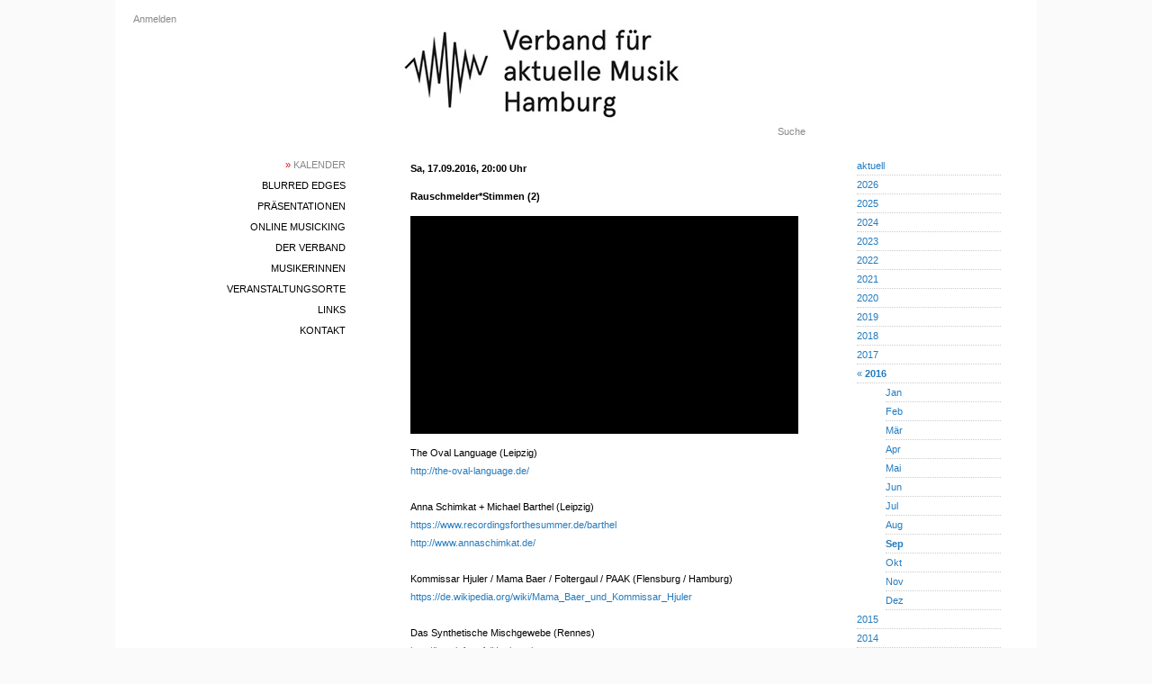

--- FILE ---
content_type: text/html; charset=utf-8
request_url: https://www.vamh.de/gigs/3058
body_size: 2149
content:
<!DOCTYPE html>
<html>
  <head>
    <title>Rauschmelder*Stimmen (2)</title>
    <meta name="viewport" content="width=device-width,initial-scale=1">
    <meta name="apple-mobile-web-app-capable" content="yes">
    <meta name="mobile-web-app-capable" content="yes">
    <meta name="csrf-param" content="authenticity_token" />
<meta name="csrf-token" content="4ejarBEvtEoC6kmmLwiUwePS_hl1Q32YoAFrhWFzb6ig4gRF2FKAvtnZT459EOYKr6ULsKD4srIY3CgTWGJW6w" />
    

    


    <link rel="icon" href="/icon.png" type="image/png">
    <link rel="icon" href="/icon.svg" type="image/svg+xml">
    <link rel="apple-touch-icon" href="/icon.png">

    <link rel="stylesheet" href="/assets/application-8b441ae0.css" data-turbo-track="reload" />
<link rel="stylesheet" href="/assets/blurred_edges-6b8be010.css" data-turbo-track="reload" />
<link rel="stylesheet" href="/assets/common-976ebaf0.css" data-turbo-track="reload" />
<link rel="stylesheet" href="/assets/desktop-da1bc5d1.css" data-turbo-track="reload" />
<link rel="stylesheet" href="/assets/gig-5d3880af.css" data-turbo-track="reload" />
<link rel="stylesheet" href="/assets/links-fc89d66c.css" data-turbo-track="reload" />
<link rel="stylesheet" href="/assets/phone-271bb8bc.css" data-turbo-track="reload" />
<link rel="stylesheet" href="/assets/scaffolds-a73c07bb.css" data-turbo-track="reload" />
<link rel="stylesheet" href="/assets/statutes-d1731941.css" data-turbo-track="reload" />
<link rel="stylesheet" href="/assets/toggle-01abc3f4.css" data-turbo-track="reload" />
<link rel="stylesheet" href="/assets/variables-643204ac.css" data-turbo-track="reload" />
    <script type="importmap" data-turbo-track="reload">{
  "imports": {
    "application": "/assets/application-4cc0597b.js",
    "@hotwired/turbo-rails": "/assets/turbo.min-3a2e143f.js",
    "@hotwired/stimulus": "/assets/stimulus.min-4b1e420e.js",
    "@hotwired/stimulus-loading": "/assets/stimulus-loading-1fc53fe7.js",
    "phone_navigation": "/assets/phone_navigation-d218bbee.js",
    "controllers/application": "/assets/controllers/application-3affb389.js",
    "controllers": "/assets/controllers/index-ee64e1f1.js"
  }
}</script>
<link rel="modulepreload" href="/assets/application-4cc0597b.js">
<link rel="modulepreload" href="/assets/turbo.min-3a2e143f.js">
<link rel="modulepreload" href="/assets/stimulus.min-4b1e420e.js">
<link rel="modulepreload" href="/assets/stimulus-loading-1fc53fe7.js">
<link rel="modulepreload" href="/assets/phone_navigation-d218bbee.js">
<link rel="modulepreload" href="/assets/controllers/application-3affb389.js">
<link rel="modulepreload" href="/assets/controllers/index-ee64e1f1.js">
<script type="module">import "application"</script>
  </head>

<body>

<div id="container">


  <div id="desktop-login">
      <a href="/users/sign_in">Anmelden</a>

  </div>

  <div id="desktop-main-menu" class="main-menu">
    <div><a class="selected" href="/gigs"><span class='red'>»</span> Kalender</a></div>
  <div><a href="/blurred_edges/info">blurred edges</a></div>
<div><a href="/presentations">Präsentationen</a></div>
<div><a href="/online_musicking">Online Musicking</a></div>
<div><a href="/association_infos">Der Verband</a></div>
<div><a href="/musicians">MusikerInnen</a></div>
<div><a href="/clubs">Veranstaltungsorte</a></div>
<div><a href="/links">Links</a></div>
<div><a href="/contacts">Kontakt</a></div>

  </div>

  <div id="main">
    <div id="desktop-header-logo">
      <a href="/">
        <img alt="VAMH Logo" src="/assets/vamh-page-header-logo-9cfcdd66.jpg" />
      </a>
    </div>
    <div id="desktop-search">
      <a href="/search">Suche</a>
    </div>
    <div id="content">
      
      <div class="details">  <h3>
    Sa, 17.09.2016, 20:00 Uhr
  </h3>

<h3>Rauschmelder*Stimmen (2)</h3>


<div class="iframe-container">
  <iframe src="https://www.youtube.com/embed/4zrXwA4CMoA"
          allowfullscreen
          class="responsive-iframe"
          frameborder="0"></iframe>
</div>


  <p class="wrapped-text">The Oval Language (Leipzig) 
<a href="http://the-oval-language.de/">http://the-oval-language.de/</a>

Anna Schimkat + Michael Barthel (Leipzig) 
<a href="https://www.recordingsforthesummer.de/barthel">https://www.recordingsforthesummer.de/barthel</a>
<a href="http://www.annaschimkat.de/">http://www.annaschimkat.de/</a> 

Kommissar Hjuler / Mama Baer / Foltergaul / PAAK (Flensburg / Hamburg)
<a href="https://de.wikipedia.org/wiki/Mama_Baer_und_Kommissar_Hjuler">https://de.wikipedia.org/wiki/Mama_Baer_und_Kommissar_Hjuler</a>

Das Synthetische Mischgewebe (Rennes)
<a href="http://in.ouir.free.fr/Huebner.htm">http://in.ouir.free.fr/Huebner.htm</a></p>

<p>
  <div><strong>Eintritt:</strong> 8 €</div>
  <div><strong>Ort:</strong> <a href="/clubs/55">Atelierhaus23 | Am Veringhof 23</a></div>
  <div><strong>Web:</strong> <a href="http://atelierhaus23.de/">http://atelierhaus23.de/</a></div>
</p>

</div>

<a href="javascript:history.back()">Zurück</a>

    </div>
  </div>

  <div id="desktop-sub-menu" class="sub-menu">
      <div class="row">
    <a href="/gigs">aktuell</a>
  </div>
    <div class="row">
      <a href="/gigs?month=1&amp;year=2026">2026</a>
    </div>
    <div class="row">
      <a href="/gigs?month=1&amp;year=2025">2025</a>
    </div>
    <div class="row">
      <a href="/gigs?month=1&amp;year=2024">2024</a>
    </div>
    <div class="row">
      <a href="/gigs?month=1&amp;year=2023">2023</a>
    </div>
    <div class="row">
      <a href="/gigs?month=1&amp;year=2022">2022</a>
    </div>
    <div class="row">
      <a href="/gigs?month=1&amp;year=2021">2021</a>
    </div>
    <div class="row">
      <a href="/gigs?month=1&amp;year=2020">2020</a>
    </div>
    <div class="row">
      <a href="/gigs?month=1&amp;year=2019">2019</a>
    </div>
    <div class="row">
      <a href="/gigs?month=1&amp;year=2018">2018</a>
    </div>
    <div class="row">
      <a href="/gigs?month=1&amp;year=2017">2017</a>
    </div>
    <div class="row">
      <a href="/gigs?month=1&amp;year=2016">« <strong>2016</strong></a>
    </div>
        <div class="row row_month">
          <a href="/gigs?month=1&amp;year=2016">Jan</a>
        </div>
        <div class="row row_month">
          <a href="/gigs?month=2&amp;year=2016">Feb</a>
        </div>
        <div class="row row_month">
          <a href="/gigs?month=3&amp;year=2016">Mär</a>
        </div>
        <div class="row row_month">
          <a href="/gigs?month=4&amp;year=2016">Apr</a>
        </div>
        <div class="row row_month">
          <a href="/gigs?month=5&amp;year=2016">Mai</a>
        </div>
        <div class="row row_month">
          <a href="/gigs?month=6&amp;year=2016">Jun</a>
        </div>
        <div class="row row_month">
          <a href="/gigs?month=7&amp;year=2016">Jul</a>
        </div>
        <div class="row row_month">
          <a href="/gigs?month=8&amp;year=2016">Aug</a>
        </div>
        <div class="row row_month">
          <a href="/gigs?month=9&amp;year=2016"><strong>Sep</strong></a>
        </div>
        <div class="row row_month">
          <a href="/gigs?month=10&amp;year=2016">Okt</a>
        </div>
        <div class="row row_month">
          <a href="/gigs?month=11&amp;year=2016">Nov</a>
        </div>
        <div class="row row_month">
          <a href="/gigs?month=12&amp;year=2016">Dez</a>
        </div>
    <div class="row">
      <a href="/gigs?month=1&amp;year=2015">2015</a>
    </div>
    <div class="row">
      <a href="/gigs?month=1&amp;year=2014">2014</a>
    </div>
    <div class="row">
      <a href="/gigs?month=1&amp;year=2013">2013</a>
    </div>
    <div class="row">
      <a href="/gigs?month=1&amp;year=2012">2012</a>
    </div>
    <div class="row">
      <a href="/gigs?month=1&amp;year=2011">2011</a>
    </div>
    <div class="row">
      <a href="/gigs?month=1&amp;year=2010">2010</a>
    </div>
    <div class="row">
      <a href="/gigs?month=1&amp;year=2009">2009</a>
    </div>
    <div class="row">
      <a href="/gigs?month=1&amp;year=2008">2008</a>
    </div>
    <div class="row">
      <a href="/gigs?month=1&amp;year=2007">2007</a>
    </div>
    <div class="row">
      <a href="/gigs?month=1&amp;year=2006">2006</a>
    </div>
    <div class="row">
      <a href="/gigs?month=1&amp;year=2005">2005</a>
    </div>

  </div>

  
</div>

<div id="phone-navigation">
  <div id="title"><a href="/">VAMH</a></div>
  <div id="phone-left-menu-btn">
    <img alt="Hauptmenü" src="/assets/ic_menu_black_24dp_2x-2f8a525a.png" />
  </div>
  <div id="phone-right-menu-btn">
    <img alt="Untermenü" src="/assets/ic_more_vert_black_24dp_2x-ff9e8b7d.png" />
  </div>
</div>

<div id="phone-darken-overlay"></div>

<div id="phone-left-menu">
  <img id="phone-header-logo" alt="VAMH Logo" src="/assets/vamh-page-header-logo-phone-1e74f791.jpg" />
  <div id="phone-left-menu-main">
    <div class="main-menu">
      <div><a class="selected" href="/gigs"><span class='red'>»</span> Kalender</a></div>
  <div><a href="/blurred_edges/info">blurred edges</a></div>
<div><a href="/presentations">Präsentationen</a></div>
<div><a href="/online_musicking">Online Musicking</a></div>
<div><a href="/association_infos">Der Verband</a></div>
<div><a href="/musicians">MusikerInnen</a></div>
<div><a href="/clubs">Veranstaltungsorte</a></div>
<div><a href="/links">Links</a></div>
<div><a href="/contacts">Kontakt</a></div>

    </div>
    <div class="extras">
      <div>  <a href="/users/sign_in">Anmelden</a>
</div>
      <div><a href="/search">Suche</a></div>
    </div>
  </div>
</div>

<div id="phone-right-menu">
  <div id="phone-right-menu-main" class="sub-menu">
      <div class="row">
    <a href="/gigs">aktuell</a>
  </div>
    <div class="row">
      <a href="/gigs?month=1&amp;year=2026">2026</a>
    </div>
    <div class="row">
      <a href="/gigs?month=1&amp;year=2025">2025</a>
    </div>
    <div class="row">
      <a href="/gigs?month=1&amp;year=2024">2024</a>
    </div>
    <div class="row">
      <a href="/gigs?month=1&amp;year=2023">2023</a>
    </div>
    <div class="row">
      <a href="/gigs?month=1&amp;year=2022">2022</a>
    </div>
    <div class="row">
      <a href="/gigs?month=1&amp;year=2021">2021</a>
    </div>
    <div class="row">
      <a href="/gigs?month=1&amp;year=2020">2020</a>
    </div>
    <div class="row">
      <a href="/gigs?month=1&amp;year=2019">2019</a>
    </div>
    <div class="row">
      <a href="/gigs?month=1&amp;year=2018">2018</a>
    </div>
    <div class="row">
      <a href="/gigs?month=1&amp;year=2017">2017</a>
    </div>
    <div class="row">
      <a href="/gigs?month=1&amp;year=2016">« <strong>2016</strong></a>
    </div>
        <div class="row row_month">
          <a href="/gigs?month=1&amp;year=2016">Jan</a>
        </div>
        <div class="row row_month">
          <a href="/gigs?month=2&amp;year=2016">Feb</a>
        </div>
        <div class="row row_month">
          <a href="/gigs?month=3&amp;year=2016">Mär</a>
        </div>
        <div class="row row_month">
          <a href="/gigs?month=4&amp;year=2016">Apr</a>
        </div>
        <div class="row row_month">
          <a href="/gigs?month=5&amp;year=2016">Mai</a>
        </div>
        <div class="row row_month">
          <a href="/gigs?month=6&amp;year=2016">Jun</a>
        </div>
        <div class="row row_month">
          <a href="/gigs?month=7&amp;year=2016">Jul</a>
        </div>
        <div class="row row_month">
          <a href="/gigs?month=8&amp;year=2016">Aug</a>
        </div>
        <div class="row row_month">
          <a href="/gigs?month=9&amp;year=2016"><strong>Sep</strong></a>
        </div>
        <div class="row row_month">
          <a href="/gigs?month=10&amp;year=2016">Okt</a>
        </div>
        <div class="row row_month">
          <a href="/gigs?month=11&amp;year=2016">Nov</a>
        </div>
        <div class="row row_month">
          <a href="/gigs?month=12&amp;year=2016">Dez</a>
        </div>
    <div class="row">
      <a href="/gigs?month=1&amp;year=2015">2015</a>
    </div>
    <div class="row">
      <a href="/gigs?month=1&amp;year=2014">2014</a>
    </div>
    <div class="row">
      <a href="/gigs?month=1&amp;year=2013">2013</a>
    </div>
    <div class="row">
      <a href="/gigs?month=1&amp;year=2012">2012</a>
    </div>
    <div class="row">
      <a href="/gigs?month=1&amp;year=2011">2011</a>
    </div>
    <div class="row">
      <a href="/gigs?month=1&amp;year=2010">2010</a>
    </div>
    <div class="row">
      <a href="/gigs?month=1&amp;year=2009">2009</a>
    </div>
    <div class="row">
      <a href="/gigs?month=1&amp;year=2008">2008</a>
    </div>
    <div class="row">
      <a href="/gigs?month=1&amp;year=2007">2007</a>
    </div>
    <div class="row">
      <a href="/gigs?month=1&amp;year=2006">2006</a>
    </div>
    <div class="row">
      <a href="/gigs?month=1&amp;year=2005">2005</a>
    </div>

  </div>
</div>

</body>
</html>
